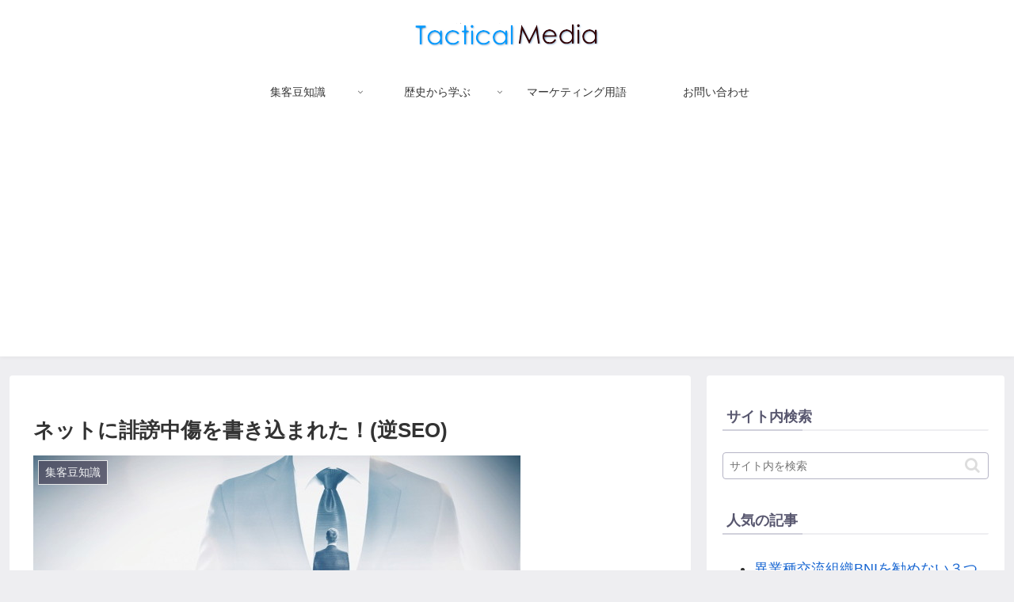

--- FILE ---
content_type: text/html; charset=utf-8
request_url: https://www.google.com/recaptcha/api2/aframe
body_size: 250
content:
<!DOCTYPE HTML><html><head><meta http-equiv="content-type" content="text/html; charset=UTF-8"></head><body><script nonce="qRKhuIrCQ866WeSCl9F2Rw">/** Anti-fraud and anti-abuse applications only. See google.com/recaptcha */ try{var clients={'sodar':'https://pagead2.googlesyndication.com/pagead/sodar?'};window.addEventListener("message",function(a){try{if(a.source===window.parent){var b=JSON.parse(a.data);var c=clients[b['id']];if(c){var d=document.createElement('img');d.src=c+b['params']+'&rc='+(localStorage.getItem("rc::a")?sessionStorage.getItem("rc::b"):"");window.document.body.appendChild(d);sessionStorage.setItem("rc::e",parseInt(sessionStorage.getItem("rc::e")||0)+1);localStorage.setItem("rc::h",'1769440119909');}}}catch(b){}});window.parent.postMessage("_grecaptcha_ready", "*");}catch(b){}</script></body></html>